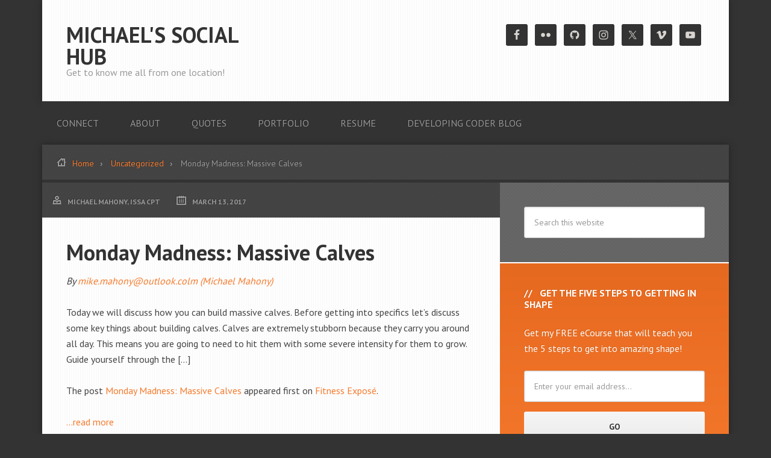

--- FILE ---
content_type: text/html; charset=UTF-8
request_url: https://michaeljmahony.org/monday-madness-massive-calves-62/
body_size: 10651
content:
<!DOCTYPE html>
<html lang="en-US">
<head >
<meta charset="UTF-8" />
<meta name="viewport" content="width=device-width, initial-scale=1" />
<title>Monday Madness: Massive Calves</title>
<meta name='robots' content='max-image-preview:large' />
<link rel='dns-prefetch' href='//fonts.googleapis.com' />
<link rel="alternate" type="application/rss+xml" title="Michael&#039;s Social Hub &raquo; Feed" href="https://michaeljmahony.org/feed/" />
<link rel="alternate" type="application/rss+xml" title="Michael&#039;s Social Hub &raquo; Comments Feed" href="https://michaeljmahony.org/comments/feed/" />
<link rel="alternate" type="application/rss+xml" title="Michael&#039;s Social Hub &raquo; Monday Madness: Massive Calves Comments Feed" href="https://michaeljmahony.org/monday-madness-massive-calves-62/feed/" />
<link rel="alternate" title="oEmbed (JSON)" type="application/json+oembed" href="https://michaeljmahony.org/wp-json/oembed/1.0/embed?url=https%3A%2F%2Fmichaeljmahony.org%2Fmonday-madness-massive-calves-62%2F" />
<link rel="alternate" title="oEmbed (XML)" type="text/xml+oembed" href="https://michaeljmahony.org/wp-json/oembed/1.0/embed?url=https%3A%2F%2Fmichaeljmahony.org%2Fmonday-madness-massive-calves-62%2F&#038;format=xml" />
<link rel="canonical" href="https://michaeljmahony.org/monday-madness-massive-calves-62/" />
<style id='wp-img-auto-sizes-contain-inline-css' type='text/css'>
img:is([sizes=auto i],[sizes^="auto," i]){contain-intrinsic-size:3000px 1500px}
/*# sourceURL=wp-img-auto-sizes-contain-inline-css */
</style>
<link rel='stylesheet' id='streamline-pro-theme-css' href='https://michaeljmahony.org/wp-content/themes/streamline-pro/style.css?ver=3.0.1' type='text/css' media='all' />
<style id='wp-emoji-styles-inline-css' type='text/css'>

	img.wp-smiley, img.emoji {
		display: inline !important;
		border: none !important;
		box-shadow: none !important;
		height: 1em !important;
		width: 1em !important;
		margin: 0 0.07em !important;
		vertical-align: -0.1em !important;
		background: none !important;
		padding: 0 !important;
	}
/*# sourceURL=wp-emoji-styles-inline-css */
</style>
<style id='wp-block-library-inline-css' type='text/css'>
:root{--wp-block-synced-color:#7a00df;--wp-block-synced-color--rgb:122,0,223;--wp-bound-block-color:var(--wp-block-synced-color);--wp-editor-canvas-background:#ddd;--wp-admin-theme-color:#007cba;--wp-admin-theme-color--rgb:0,124,186;--wp-admin-theme-color-darker-10:#006ba1;--wp-admin-theme-color-darker-10--rgb:0,107,160.5;--wp-admin-theme-color-darker-20:#005a87;--wp-admin-theme-color-darker-20--rgb:0,90,135;--wp-admin-border-width-focus:2px}@media (min-resolution:192dpi){:root{--wp-admin-border-width-focus:1.5px}}.wp-element-button{cursor:pointer}:root .has-very-light-gray-background-color{background-color:#eee}:root .has-very-dark-gray-background-color{background-color:#313131}:root .has-very-light-gray-color{color:#eee}:root .has-very-dark-gray-color{color:#313131}:root .has-vivid-green-cyan-to-vivid-cyan-blue-gradient-background{background:linear-gradient(135deg,#00d084,#0693e3)}:root .has-purple-crush-gradient-background{background:linear-gradient(135deg,#34e2e4,#4721fb 50%,#ab1dfe)}:root .has-hazy-dawn-gradient-background{background:linear-gradient(135deg,#faaca8,#dad0ec)}:root .has-subdued-olive-gradient-background{background:linear-gradient(135deg,#fafae1,#67a671)}:root .has-atomic-cream-gradient-background{background:linear-gradient(135deg,#fdd79a,#004a59)}:root .has-nightshade-gradient-background{background:linear-gradient(135deg,#330968,#31cdcf)}:root .has-midnight-gradient-background{background:linear-gradient(135deg,#020381,#2874fc)}:root{--wp--preset--font-size--normal:16px;--wp--preset--font-size--huge:42px}.has-regular-font-size{font-size:1em}.has-larger-font-size{font-size:2.625em}.has-normal-font-size{font-size:var(--wp--preset--font-size--normal)}.has-huge-font-size{font-size:var(--wp--preset--font-size--huge)}.has-text-align-center{text-align:center}.has-text-align-left{text-align:left}.has-text-align-right{text-align:right}.has-fit-text{white-space:nowrap!important}#end-resizable-editor-section{display:none}.aligncenter{clear:both}.items-justified-left{justify-content:flex-start}.items-justified-center{justify-content:center}.items-justified-right{justify-content:flex-end}.items-justified-space-between{justify-content:space-between}.screen-reader-text{border:0;clip-path:inset(50%);height:1px;margin:-1px;overflow:hidden;padding:0;position:absolute;width:1px;word-wrap:normal!important}.screen-reader-text:focus{background-color:#ddd;clip-path:none;color:#444;display:block;font-size:1em;height:auto;left:5px;line-height:normal;padding:15px 23px 14px;text-decoration:none;top:5px;width:auto;z-index:100000}html :where(.has-border-color){border-style:solid}html :where([style*=border-top-color]){border-top-style:solid}html :where([style*=border-right-color]){border-right-style:solid}html :where([style*=border-bottom-color]){border-bottom-style:solid}html :where([style*=border-left-color]){border-left-style:solid}html :where([style*=border-width]){border-style:solid}html :where([style*=border-top-width]){border-top-style:solid}html :where([style*=border-right-width]){border-right-style:solid}html :where([style*=border-bottom-width]){border-bottom-style:solid}html :where([style*=border-left-width]){border-left-style:solid}html :where(img[class*=wp-image-]){height:auto;max-width:100%}:where(figure){margin:0 0 1em}html :where(.is-position-sticky){--wp-admin--admin-bar--position-offset:var(--wp-admin--admin-bar--height,0px)}@media screen and (max-width:600px){html :where(.is-position-sticky){--wp-admin--admin-bar--position-offset:0px}}

/*# sourceURL=wp-block-library-inline-css */
</style><style id='global-styles-inline-css' type='text/css'>
:root{--wp--preset--aspect-ratio--square: 1;--wp--preset--aspect-ratio--4-3: 4/3;--wp--preset--aspect-ratio--3-4: 3/4;--wp--preset--aspect-ratio--3-2: 3/2;--wp--preset--aspect-ratio--2-3: 2/3;--wp--preset--aspect-ratio--16-9: 16/9;--wp--preset--aspect-ratio--9-16: 9/16;--wp--preset--color--black: #000000;--wp--preset--color--cyan-bluish-gray: #abb8c3;--wp--preset--color--white: #ffffff;--wp--preset--color--pale-pink: #f78da7;--wp--preset--color--vivid-red: #cf2e2e;--wp--preset--color--luminous-vivid-orange: #ff6900;--wp--preset--color--luminous-vivid-amber: #fcb900;--wp--preset--color--light-green-cyan: #7bdcb5;--wp--preset--color--vivid-green-cyan: #00d084;--wp--preset--color--pale-cyan-blue: #8ed1fc;--wp--preset--color--vivid-cyan-blue: #0693e3;--wp--preset--color--vivid-purple: #9b51e0;--wp--preset--gradient--vivid-cyan-blue-to-vivid-purple: linear-gradient(135deg,rgb(6,147,227) 0%,rgb(155,81,224) 100%);--wp--preset--gradient--light-green-cyan-to-vivid-green-cyan: linear-gradient(135deg,rgb(122,220,180) 0%,rgb(0,208,130) 100%);--wp--preset--gradient--luminous-vivid-amber-to-luminous-vivid-orange: linear-gradient(135deg,rgb(252,185,0) 0%,rgb(255,105,0) 100%);--wp--preset--gradient--luminous-vivid-orange-to-vivid-red: linear-gradient(135deg,rgb(255,105,0) 0%,rgb(207,46,46) 100%);--wp--preset--gradient--very-light-gray-to-cyan-bluish-gray: linear-gradient(135deg,rgb(238,238,238) 0%,rgb(169,184,195) 100%);--wp--preset--gradient--cool-to-warm-spectrum: linear-gradient(135deg,rgb(74,234,220) 0%,rgb(151,120,209) 20%,rgb(207,42,186) 40%,rgb(238,44,130) 60%,rgb(251,105,98) 80%,rgb(254,248,76) 100%);--wp--preset--gradient--blush-light-purple: linear-gradient(135deg,rgb(255,206,236) 0%,rgb(152,150,240) 100%);--wp--preset--gradient--blush-bordeaux: linear-gradient(135deg,rgb(254,205,165) 0%,rgb(254,45,45) 50%,rgb(107,0,62) 100%);--wp--preset--gradient--luminous-dusk: linear-gradient(135deg,rgb(255,203,112) 0%,rgb(199,81,192) 50%,rgb(65,88,208) 100%);--wp--preset--gradient--pale-ocean: linear-gradient(135deg,rgb(255,245,203) 0%,rgb(182,227,212) 50%,rgb(51,167,181) 100%);--wp--preset--gradient--electric-grass: linear-gradient(135deg,rgb(202,248,128) 0%,rgb(113,206,126) 100%);--wp--preset--gradient--midnight: linear-gradient(135deg,rgb(2,3,129) 0%,rgb(40,116,252) 100%);--wp--preset--font-size--small: 13px;--wp--preset--font-size--medium: 20px;--wp--preset--font-size--large: 36px;--wp--preset--font-size--x-large: 42px;--wp--preset--spacing--20: 0.44rem;--wp--preset--spacing--30: 0.67rem;--wp--preset--spacing--40: 1rem;--wp--preset--spacing--50: 1.5rem;--wp--preset--spacing--60: 2.25rem;--wp--preset--spacing--70: 3.38rem;--wp--preset--spacing--80: 5.06rem;--wp--preset--shadow--natural: 6px 6px 9px rgba(0, 0, 0, 0.2);--wp--preset--shadow--deep: 12px 12px 50px rgba(0, 0, 0, 0.4);--wp--preset--shadow--sharp: 6px 6px 0px rgba(0, 0, 0, 0.2);--wp--preset--shadow--outlined: 6px 6px 0px -3px rgb(255, 255, 255), 6px 6px rgb(0, 0, 0);--wp--preset--shadow--crisp: 6px 6px 0px rgb(0, 0, 0);}:where(.is-layout-flex){gap: 0.5em;}:where(.is-layout-grid){gap: 0.5em;}body .is-layout-flex{display: flex;}.is-layout-flex{flex-wrap: wrap;align-items: center;}.is-layout-flex > :is(*, div){margin: 0;}body .is-layout-grid{display: grid;}.is-layout-grid > :is(*, div){margin: 0;}:where(.wp-block-columns.is-layout-flex){gap: 2em;}:where(.wp-block-columns.is-layout-grid){gap: 2em;}:where(.wp-block-post-template.is-layout-flex){gap: 1.25em;}:where(.wp-block-post-template.is-layout-grid){gap: 1.25em;}.has-black-color{color: var(--wp--preset--color--black) !important;}.has-cyan-bluish-gray-color{color: var(--wp--preset--color--cyan-bluish-gray) !important;}.has-white-color{color: var(--wp--preset--color--white) !important;}.has-pale-pink-color{color: var(--wp--preset--color--pale-pink) !important;}.has-vivid-red-color{color: var(--wp--preset--color--vivid-red) !important;}.has-luminous-vivid-orange-color{color: var(--wp--preset--color--luminous-vivid-orange) !important;}.has-luminous-vivid-amber-color{color: var(--wp--preset--color--luminous-vivid-amber) !important;}.has-light-green-cyan-color{color: var(--wp--preset--color--light-green-cyan) !important;}.has-vivid-green-cyan-color{color: var(--wp--preset--color--vivid-green-cyan) !important;}.has-pale-cyan-blue-color{color: var(--wp--preset--color--pale-cyan-blue) !important;}.has-vivid-cyan-blue-color{color: var(--wp--preset--color--vivid-cyan-blue) !important;}.has-vivid-purple-color{color: var(--wp--preset--color--vivid-purple) !important;}.has-black-background-color{background-color: var(--wp--preset--color--black) !important;}.has-cyan-bluish-gray-background-color{background-color: var(--wp--preset--color--cyan-bluish-gray) !important;}.has-white-background-color{background-color: var(--wp--preset--color--white) !important;}.has-pale-pink-background-color{background-color: var(--wp--preset--color--pale-pink) !important;}.has-vivid-red-background-color{background-color: var(--wp--preset--color--vivid-red) !important;}.has-luminous-vivid-orange-background-color{background-color: var(--wp--preset--color--luminous-vivid-orange) !important;}.has-luminous-vivid-amber-background-color{background-color: var(--wp--preset--color--luminous-vivid-amber) !important;}.has-light-green-cyan-background-color{background-color: var(--wp--preset--color--light-green-cyan) !important;}.has-vivid-green-cyan-background-color{background-color: var(--wp--preset--color--vivid-green-cyan) !important;}.has-pale-cyan-blue-background-color{background-color: var(--wp--preset--color--pale-cyan-blue) !important;}.has-vivid-cyan-blue-background-color{background-color: var(--wp--preset--color--vivid-cyan-blue) !important;}.has-vivid-purple-background-color{background-color: var(--wp--preset--color--vivid-purple) !important;}.has-black-border-color{border-color: var(--wp--preset--color--black) !important;}.has-cyan-bluish-gray-border-color{border-color: var(--wp--preset--color--cyan-bluish-gray) !important;}.has-white-border-color{border-color: var(--wp--preset--color--white) !important;}.has-pale-pink-border-color{border-color: var(--wp--preset--color--pale-pink) !important;}.has-vivid-red-border-color{border-color: var(--wp--preset--color--vivid-red) !important;}.has-luminous-vivid-orange-border-color{border-color: var(--wp--preset--color--luminous-vivid-orange) !important;}.has-luminous-vivid-amber-border-color{border-color: var(--wp--preset--color--luminous-vivid-amber) !important;}.has-light-green-cyan-border-color{border-color: var(--wp--preset--color--light-green-cyan) !important;}.has-vivid-green-cyan-border-color{border-color: var(--wp--preset--color--vivid-green-cyan) !important;}.has-pale-cyan-blue-border-color{border-color: var(--wp--preset--color--pale-cyan-blue) !important;}.has-vivid-cyan-blue-border-color{border-color: var(--wp--preset--color--vivid-cyan-blue) !important;}.has-vivid-purple-border-color{border-color: var(--wp--preset--color--vivid-purple) !important;}.has-vivid-cyan-blue-to-vivid-purple-gradient-background{background: var(--wp--preset--gradient--vivid-cyan-blue-to-vivid-purple) !important;}.has-light-green-cyan-to-vivid-green-cyan-gradient-background{background: var(--wp--preset--gradient--light-green-cyan-to-vivid-green-cyan) !important;}.has-luminous-vivid-amber-to-luminous-vivid-orange-gradient-background{background: var(--wp--preset--gradient--luminous-vivid-amber-to-luminous-vivid-orange) !important;}.has-luminous-vivid-orange-to-vivid-red-gradient-background{background: var(--wp--preset--gradient--luminous-vivid-orange-to-vivid-red) !important;}.has-very-light-gray-to-cyan-bluish-gray-gradient-background{background: var(--wp--preset--gradient--very-light-gray-to-cyan-bluish-gray) !important;}.has-cool-to-warm-spectrum-gradient-background{background: var(--wp--preset--gradient--cool-to-warm-spectrum) !important;}.has-blush-light-purple-gradient-background{background: var(--wp--preset--gradient--blush-light-purple) !important;}.has-blush-bordeaux-gradient-background{background: var(--wp--preset--gradient--blush-bordeaux) !important;}.has-luminous-dusk-gradient-background{background: var(--wp--preset--gradient--luminous-dusk) !important;}.has-pale-ocean-gradient-background{background: var(--wp--preset--gradient--pale-ocean) !important;}.has-electric-grass-gradient-background{background: var(--wp--preset--gradient--electric-grass) !important;}.has-midnight-gradient-background{background: var(--wp--preset--gradient--midnight) !important;}.has-small-font-size{font-size: var(--wp--preset--font-size--small) !important;}.has-medium-font-size{font-size: var(--wp--preset--font-size--medium) !important;}.has-large-font-size{font-size: var(--wp--preset--font-size--large) !important;}.has-x-large-font-size{font-size: var(--wp--preset--font-size--x-large) !important;}
/*# sourceURL=global-styles-inline-css */
</style>

<style id='classic-theme-styles-inline-css' type='text/css'>
/*! This file is auto-generated */
.wp-block-button__link{color:#fff;background-color:#32373c;border-radius:9999px;box-shadow:none;text-decoration:none;padding:calc(.667em + 2px) calc(1.333em + 2px);font-size:1.125em}.wp-block-file__button{background:#32373c;color:#fff;text-decoration:none}
/*# sourceURL=/wp-includes/css/classic-themes.min.css */
</style>
<link rel='stylesheet' id='contact-form-7-css' href='https://michaeljmahony.org/wp-content/plugins/contact-form-7/includes/css/styles.css?ver=5.9.3' type='text/css' media='all' />
<link rel='stylesheet' id='google-fonts-css' href='//fonts.googleapis.com/css?family=PT+Sans%3A400%2C700&#038;ver=3.0.1' type='text/css' media='all' />
<link rel='stylesheet' id='simple-social-icons-font-css' href='https://michaeljmahony.org/wp-content/plugins/simple-social-icons/css/style.css?ver=3.0.2' type='text/css' media='all' />
<script type="text/javascript" src="https://michaeljmahony.org/wp-includes/js/jquery/jquery.min.js?ver=3.7.1" id="jquery-core-js"></script>
<script type="text/javascript" src="https://michaeljmahony.org/wp-includes/js/jquery/jquery-migrate.min.js?ver=3.4.1" id="jquery-migrate-js"></script>
<script type="text/javascript" src="https://michaeljmahony.org/wp-content/themes/streamline-pro/js/responsive-menu.js?ver=1.0.0" id="streamline-responsive-menu-js"></script>
<link rel="https://api.w.org/" href="https://michaeljmahony.org/wp-json/" /><link rel="alternate" title="JSON" type="application/json" href="https://michaeljmahony.org/wp-json/wp/v2/posts/608045" /><link rel="EditURI" type="application/rsd+xml" title="RSD" href="https://michaeljmahony.org/xmlrpc.php?rsd" />
<link rel="shortcut icon" href="" /><link rel="icon" href="https://michaeljmahony.org/wp-content/themes/streamline-pro/images/favicon.ico" />
<link rel="pingback" href="https://michaeljmahony.org/xmlrpc.php" />
</head>
<body class="wp-singular post-template-default single single-post postid-608045 single-format-standard wp-theme-genesis wp-child-theme-streamline-pro content-sidebar genesis-breadcrumbs-visible genesis-footer-widgets-visible" itemscope itemtype="https://schema.org/WebPage"><div class="site-container"><header class="site-header" itemscope itemtype="https://schema.org/WPHeader"><div class="wrap"><div class="title-area"><p class="site-title" itemprop="headline"><a href="https://michaeljmahony.org/">Michael&#039;s Social Hub</a></p><p class="site-description" itemprop="description">Get to know me all from one location!</p></div><div class="widget-area header-widget-area"><section id="simple-social-icons-2" class="widget simple-social-icons"><div class="widget-wrap"><ul class="alignright"><li class="ssi-facebook"><a href="https://www.facebook.com/michael.mahony" target="_blank" rel="noopener noreferrer"><svg role="img" class="social-facebook" aria-labelledby="social-facebook-2"><title id="social-facebook-2">Facebook</title><use xlink:href="https://michaeljmahony.org/wp-content/plugins/simple-social-icons/symbol-defs.svg#social-facebook"></use></svg></a></li><li class="ssi-flickr"><a href="http://www.flickr.com/photos/michael_mahony/" target="_blank" rel="noopener noreferrer"><svg role="img" class="social-flickr" aria-labelledby="social-flickr-2"><title id="social-flickr-2">Flickr</title><use xlink:href="https://michaeljmahony.org/wp-content/plugins/simple-social-icons/symbol-defs.svg#social-flickr"></use></svg></a></li><li class="ssi-github"><a href="http://github.com/mtsi" target="_blank" rel="noopener noreferrer"><svg role="img" class="social-github" aria-labelledby="social-github-2"><title id="social-github-2">GitHub</title><use xlink:href="https://michaeljmahony.org/wp-content/plugins/simple-social-icons/symbol-defs.svg#social-github"></use></svg></a></li><li class="ssi-instagram"><a href="http://instagram.com/mikemahony" target="_blank" rel="noopener noreferrer"><svg role="img" class="social-instagram" aria-labelledby="social-instagram-2"><title id="social-instagram-2">Instagram</title><use xlink:href="https://michaeljmahony.org/wp-content/plugins/simple-social-icons/symbol-defs.svg#social-instagram"></use></svg></a></li><li class="ssi-twitter"><a href="http://www.twitter.com/mikemahony" target="_blank" rel="noopener noreferrer"><svg role="img" class="social-twitter" aria-labelledby="social-twitter-2"><title id="social-twitter-2">Twitter</title><use xlink:href="https://michaeljmahony.org/wp-content/plugins/simple-social-icons/symbol-defs.svg#social-twitter"></use></svg></a></li><li class="ssi-vimeo"><a href="http://www.vimeo.com/mikemahony" target="_blank" rel="noopener noreferrer"><svg role="img" class="social-vimeo" aria-labelledby="social-vimeo-2"><title id="social-vimeo-2">Vimeo</title><use xlink:href="https://michaeljmahony.org/wp-content/plugins/simple-social-icons/symbol-defs.svg#social-vimeo"></use></svg></a></li><li class="ssi-youtube"><a href="http://youtube.com/coachmike1965" target="_blank" rel="noopener noreferrer"><svg role="img" class="social-youtube" aria-labelledby="social-youtube-2"><title id="social-youtube-2">YouTube</title><use xlink:href="https://michaeljmahony.org/wp-content/plugins/simple-social-icons/symbol-defs.svg#social-youtube"></use></svg></a></li></ul></div></section>
</div></div></header><nav class="nav-primary" aria-label="Main" itemscope itemtype="https://schema.org/SiteNavigationElement"><div class="wrap"><ul id="menu-main-menu" class="menu genesis-nav-menu menu-primary"><li id="menu-item-168" class="menu-item menu-item-type-post_type menu-item-object-page menu-item-168"><a href="https://michaeljmahony.org/social-connections/" itemprop="url"><span itemprop="name">Connect</span></a></li>
<li id="menu-item-169" class="menu-item menu-item-type-post_type menu-item-object-page menu-item-169"><a href="https://michaeljmahony.org/about-michael-mahony/" itemprop="url"><span itemprop="name">About</span></a></li>
<li id="menu-item-167" class="menu-item menu-item-type-post_type menu-item-object-page menu-item-167"><a href="https://michaeljmahony.org/michaels-favorite-quotes/" itemprop="url"><span itemprop="name">Quotes</span></a></li>
<li id="menu-item-166" class="menu-item menu-item-type-post_type menu-item-object-page menu-item-166"><a href="https://michaeljmahony.org/development-portfolio/" itemprop="url"><span itemprop="name">Portfolio</span></a></li>
<li id="menu-item-559321" class="menu-item menu-item-type-post_type menu-item-object-page menu-item-559321"><a href="https://michaeljmahony.org/my-resume/" itemprop="url"><span itemprop="name">Resume</span></a></li>
<li id="menu-item-559355" class="menu-item menu-item-type-custom menu-item-object-custom menu-item-559355"><a href="http://michaeljmahony.wordpress.com" itemprop="url"><span itemprop="name">Developing Coder Blog</span></a></li>
</ul></div></nav><div class="site-inner"><div class="breadcrumb"><span class="icon-home"></span><span class="breadcrumb-link-wrap" itemprop="itemListElement" itemscope itemtype="https://schema.org/ListItem"><a class="breadcrumb-link" href="https://michaeljmahony.org/" itemprop="item"><span class="breadcrumb-link-text-wrap" itemprop="name">Home</span></a><meta itemprop="position" content="1"></span> <span class="breadcrumb-link-wrap" itemprop="itemListElement" itemscope itemtype="https://schema.org/ListItem"><a class="breadcrumb-link" href="https://michaeljmahony.org/category/uncategorized/" itemprop="item"><span class="breadcrumb-link-text-wrap" itemprop="name">Uncategorized</span></a><meta itemprop="position" content="2"></span> Monday Madness: Massive Calves</div><div class="content-sidebar-wrap"><main class="content"><article class="post-608045 post type-post status-publish format-standard category-uncategorized entry" aria-label="Monday Madness: Massive Calves" itemscope itemtype="https://schema.org/CreativeWork"><p class="entry-meta"><span class="entry-author" itemprop="author" itemscope itemtype="https://schema.org/Person"><a href="https://michaeljmahony.org/author/mjmadmin/" class="entry-author-link" rel="author" itemprop="url"><span class="entry-author-name" itemprop="name">Michael Mahony, ISSA CPT</span></a></span> <time class="entry-time" itemprop="datePublished" datetime="2017-03-13T10:00:00-07:00">March 13, 2017</time>  </p><header class="entry-header"><h1 class="entry-title" itemprop="headline">Monday Madness: Massive Calves</h1>
</header><div class="entry-content" itemprop="text"><p><span style="font-style:italic;font-size:16px">By  <a target="_blank" href="http://feedproxy.google.com/~r/FitnessExpose/~3/RqApNaX5yYY/">mike.mahony@outlook.colm (Michael Mahony)</a></span>  </p>
<p>Today we will discuss how you can build massive calves. Before getting into specifics let&#8217;s discuss some key things about building calves. Calves are extremely stubborn because they carry you around all day. This means you are going to need to hit them with some severe intensity for them to grow. Guide yourself through the […]</p>
<p>The post <a target="_blank" rel="nofollow" href="http://fitnessexpose.com/monday-madness-massive-calves/">Monday Madness: Massive Calves</a> appeared first on <a target="_blank" rel="nofollow" href="http://fitnessexpose.com/">Fitness Exposé</a>.</p>
<p> <a href="http://feedproxy.google.com/~r/FitnessExpose/~3/RqApNaX5yYY/" target="_blank" rel="nofollow" id="rssmi_more"> &#8230;read more</a> </p>
<p>Source:: <a href="http://feedproxy.google.com/~r/FitnessExpose/~3/RqApNaX5yYY/" target="_blank" title="Monday Madness: Massive Calves" rel="nofollow">Fitness Expose</a></p>
<p><span style="margin-left:10px"><a href="http://www.facebook.com/sharer/sharer.php?u=http://feedproxy.google.com/~r/FitnessExpose/~3/RqApNaX5yYY/"><img decoding="async" src="http://michaeljmahony.org/wp-content/plugins/wp-rss-multi-importer/images/facebook.png" /></a>&nbsp;&nbsp;<a href="http://twitter.com/intent/tweet?text=Monday%20Madness%3A%20Massive%20Calves%20http://feedproxy.google.com/~r/FitnessExpose/~3/RqApNaX5yYY/"><img decoding="async" src="http://michaeljmahony.org/wp-content/plugins/wp-rss-multi-importer/images/twitter.png" /></a>&nbsp;&nbsp;<a href="http://plus.google.com/share?url=http%3A%2F%2Ffeedproxy.google.com%2F~r%2FFitnessExpose%2F~3%2FRqApNaX5yYY%2F"><img decoding="async" src="http://michaeljmahony.org/wp-content/plugins/wp-rss-multi-importer/images/gplus.png" /></a>&nbsp;&nbsp;<a href="http://www.linkedin.com/shareArticle?mini=true&amp;url=http%3A%2F%2Ffeedproxy.google.com%2F~r%2FFitnessExpose%2F~3%2FRqApNaX5yYY%2F"><img decoding="async" src="http://michaeljmahony.org/wp-content/plugins/wp-rss-multi-importer/images/linkedin.png" /></a></span></p>
<!--<rdf:RDF xmlns:rdf="http://www.w3.org/1999/02/22-rdf-syntax-ns#"
			xmlns:dc="http://purl.org/dc/elements/1.1/"
			xmlns:trackback="http://madskills.com/public/xml/rss/module/trackback/">
		<rdf:Description rdf:about="https://michaeljmahony.org/monday-madness-massive-calves-62/"
    dc:identifier="https://michaeljmahony.org/monday-madness-massive-calves-62/"
    dc:title="Monday Madness: Massive Calves"
    trackback:ping="https://michaeljmahony.org/monday-madness-massive-calves-62/trackback/" />
</rdf:RDF>-->
</div><footer class="entry-footer"><p class="entry-meta"><span class="entry-categories">Filed Under: <a href="https://michaeljmahony.org/category/uncategorized/" rel="category tag">Uncategorized</a></span> </p><div class="after-entry widget-area"><section id="featured-page-5" class="widget featured-content featuredpage"><div class="widget-wrap"><article class="post-23 page type-page status-publish has-post-thumbnail entry" aria-label="Michael&#8217;s Favorite Quotes"><a href="https://michaeljmahony.org/michaels-favorite-quotes/" class="alignnone" aria-hidden="true" tabindex="-1"><img width="255" height="80" src="https://michaeljmahony.org/wp-content/uploads/2013/06/quote-icon-255x80.png" class="entry-image attachment-page" alt="" itemprop="image" decoding="async" loading="lazy" /></a><header class="entry-header"><h2 class="entry-title" itemprop="headline"><a href="https://michaeljmahony.org/michaels-favorite-quotes/">Michael&#8217;s Favorite Quotes</a></h2></header></article></div></section>
</div></footer></article></main><aside class="sidebar sidebar-primary widget-area" role="complementary" aria-label="Primary Sidebar" itemscope itemtype="https://schema.org/WPSideBar"><section id="search-3" class="widget widget_search"><div class="widget-wrap"><form class="search-form" method="get" action="https://michaeljmahony.org/" role="search" itemprop="potentialAction" itemscope itemtype="https://schema.org/SearchAction"><input class="search-form-input" type="search" name="s" id="searchform-1" placeholder="Search this website" itemprop="query-input"><input class="search-form-submit" type="submit" value="Search"><meta content="https://michaeljmahony.org/?s={s}" itemprop="target"></form></div></section>
<section id="enews-ext-3" class="widget enews-widget"><div class="widget-wrap"><div class="enews enews-1-field"><h4 class="widget-title widgettitle">Get the Five Steps to Getting in Shape</h4>
<p>Get my FREE eCourse that will teach you the 5 steps to get into amazing shape!</p>
			<form id="subscribeenews-ext-3" class="enews-form" action="http://mahonyconsulting.us1.list-manage1.com/subscribe/post?u=3ee7bdac48b0482f2daf189b3&amp;id=713a7943f6&quot; method=&quot;post&quot; id=&quot;mc-embedded-subscribe-form" method="post"
				 target="_blank" 				name="enews-ext-3"
			>
												<input type="email" value="" id="subbox" class="enews-email" aria-label="Enter your email address..." placeholder="Enter your email address..." name="EMAIL"
																																			required="required" />
								<input type="submit" value="Go" id="subbutton" class="enews-submit" />
			</form>
		<p>This course is just what you need to get started!</p>
</div></div></section>
<section id="text-2" class="widget widget_text"><div class="widget-wrap"><h4 class="widget-title widgettitle">About Me</h4>
			<div class="textwidget"><div><center><img src="http://michaeljmahony.org/wp-content/uploads/2013/06/Mike4-180.jpg"></center><p style="margin: 0;">Starbucks Addict. Personal Trainer, NPC Athlete, Contest Preparation Coach, Computer Programmer, Web Developer, Hardcore Rock Fan. Future Fitness Guru .<a href="http://michaeljmahony.org/about-michael-mahony">Read More</a>.</p></div>
</div>
		</div></section>
<section id="nav_menu-2" class="widget widget_nav_menu"><div class="widget-wrap"><div class="menu-sidebar-menu-container"><ul id="menu-sidebar-menu" class="menu"><li id="menu-item-150183" class="menu-item menu-item-type-post_type menu-item-object-page menu-item-150183"><a href="https://michaeljmahony.org/social-connections/" itemprop="url">Connect</a></li>
<li id="menu-item-150184" class="menu-item menu-item-type-post_type menu-item-object-page menu-item-150184"><a href="https://michaeljmahony.org/about-michael-mahony/" itemprop="url">About</a></li>
<li id="menu-item-150185" class="menu-item menu-item-type-post_type menu-item-object-page menu-item-150185"><a href="https://michaeljmahony.org/michaels-favorite-quotes/" itemprop="url">Quotes</a></li>
<li id="menu-item-150186" class="menu-item menu-item-type-post_type menu-item-object-page menu-item-150186"><a href="https://michaeljmahony.org/development-portfolio/" itemprop="url">Portfolio</a></li>
</ul></div></div></section>
<section id="text-5" class="widget widget_text"><div class="widget-wrap"><h4 class="widget-title widgettitle">Contact me</h4>
			<div class="textwidget"><div>If you would like to contact me for any reason please use the form below. I am looking for guest contributors, advertisers (free of charge right now), affiliate opportunities, article ideas, etc. You can use the form below for all these types of contact and more!<br /><br/>


<div class="wpcf7 no-js" id="wpcf7-f144-o1" lang="" dir="ltr">
<div class="screen-reader-response"><p role="status" aria-live="polite" aria-atomic="true"></p> <ul></ul></div>
<form action="/monday-madness-massive-calves-62/#wpcf7-f144-o1" method="post" class="wpcf7-form init" aria-label="Contact form" novalidate="novalidate" data-status="init">
<div style="display: none;">
<input type="hidden" name="_wpcf7" value="144" />
<input type="hidden" name="_wpcf7_version" value="5.9.3" />
<input type="hidden" name="_wpcf7_locale" value="" />
<input type="hidden" name="_wpcf7_unit_tag" value="wpcf7-f144-o1" />
<input type="hidden" name="_wpcf7_container_post" value="0" />
<input type="hidden" name="_wpcf7_posted_data_hash" value="" />
</div>
<p>Your Name (required)
</p>
<p><span class="wpcf7-form-control-wrap" data-name="your-name"><input size="40" class="wpcf7-form-control wpcf7-text wpcf7-validates-as-required" id="col-name" aria-required="true" aria-invalid="false" value="" type="text" name="your-name" /></span>
</p>
<p>Your Email (required)
</p>
<p><span class="wpcf7-form-control-wrap" data-name="your-email"><input size="40" class="wpcf7-form-control wpcf7-email wpcf7-validates-as-required wpcf7-text wpcf7-validates-as-email" id="col-email" aria-required="true" aria-invalid="false" value="" type="email" name="your-email" /></span>
</p>
<p>Subject
</p>
<p><span class="wpcf7-form-control-wrap" data-name="your-subject"><select class="wpcf7-form-control wpcf7-select" id="col-subject" aria-invalid="false" name="your-subject"><option value="">&#8212;Please choose an option&#8212;</option><option value="Discuss working together">Discuss working together</option><option value="I have a project for you">I have a project for you</option><option value="I want to guest blog">I want to guest blog</option><option value="I want YOU to guest blog for me">I want YOU to guest blog for me</option><option value="Just a comment for you">Just a comment for you</option></select></span>
</p>
<p>Your Message
</p>
<p><span class="wpcf7-form-control-wrap" data-name="your-message"><textarea cols="40" rows="10" class="wpcf7-form-control wpcf7-textarea" id="col-msg" aria-invalid="false" name="your-message"></textarea></span>
</p>
<p><input type="hidden" name="_wpcf7_captcha_challenge_captcha-439" value="330852561" /><img class="wpcf7-form-control wpcf7-captchac wpcf7-captcha-captcha-439" width="72" height="24" alt="captcha" src="https://michaeljmahony.org/wp-content/uploads/wpcf7_captcha/330852561.png" /><br />
<span class="wpcf7-form-control-wrap" data-name="captcha-439"><input size="40" class="wpcf7-form-control wpcf7-captchar" autocomplete="off" aria-invalid="false" value="" type="text" name="captcha-439" /></span>
</p>
<p><input class="wpcf7-form-control wpcf7-submit has-spinner" type="submit" value="Send" />
</p><div class="wpcf7-response-output" aria-hidden="true"></div>
</form>
</div>
</div></div>
		</div></section>

		<section id="recent-posts-3" class="widget widget_recent_entries"><div class="widget-wrap">
		<h4 class="widget-title widgettitle">Recent Posts</h4>

		<ul>
											<li>
					<a href="https://michaeljmahony.org/dont-forget-slideshare-net-1429/">Don’t forget Slideshare.net</a>
									</li>
											<li>
					<a href="https://michaeljmahony.org/dont-forget-slideshare-net-1428/">Don’t forget Slideshare.net</a>
									</li>
											<li>
					<a href="https://michaeljmahony.org/dont-forget-slideshare-net-1427/">Don’t forget Slideshare.net</a>
									</li>
											<li>
					<a href="https://michaeljmahony.org/dont-forget-slideshare-net-1426/">Don’t forget Slideshare.net</a>
									</li>
											<li>
					<a href="https://michaeljmahony.org/dont-forget-slideshare-net-1425/">Don’t forget Slideshare.net</a>
									</li>
											<li>
					<a href="https://michaeljmahony.org/dont-forget-slideshare-net-1424/">Don’t forget Slideshare.net</a>
									</li>
											<li>
					<a href="https://michaeljmahony.org/dont-forget-slideshare-net-1423/">Don’t forget Slideshare.net</a>
									</li>
											<li>
					<a href="https://michaeljmahony.org/dont-forget-slideshare-net-1422/">Don’t forget Slideshare.net</a>
									</li>
											<li>
					<a href="https://michaeljmahony.org/dont-forget-slideshare-net-1421/">Don’t forget Slideshare.net</a>
									</li>
											<li>
					<a href="https://michaeljmahony.org/dont-forget-slideshare-net-1420/">Don’t forget Slideshare.net</a>
									</li>
					</ul>

		</div></section>
</aside></div></div><div class="footer-widgets"><div class="wrap"><div class="widget-area footer-widgets-1 footer-widget-area"><section id="text-3" class="widget widget_text"><div class="widget-wrap">			<div class="textwidget"><script type="text/javascript"><!--
google_ad_client = "ca-pub-9215990325143293";
/* Michael Mahony Website */
google_ad_slot = "1042869857";
google_ad_width = 350;
google_ad_height =300;
//-->
</script>
<script type="text/javascript"
src="http://pagead2.googlesyndication.com/pagead/show_ads.js">
</script></div>
		</div></section>
</div><div class="widget-area footer-widgets-2 footer-widget-area"><section id="text-4" class="widget widget_text"><div class="widget-wrap"><h4 class="widget-title widgettitle">The Average Guy&#8217;s Supplement Guide</h4>
			<div class="textwidget"><center><img src="http://fitnessexpose.com/wp-content/uploads/2012/02/supplements-150x150.jpg" /></center><br /<<br />
I am currently finalizing the editing of <i>The Average Guy's Supplement Guide</i> which will help the average person navigate the complex world of supplementation. This guide lists all of the most popular supplements, describes their use and rates their effectiveness. This allows you to decide what to take and what to avoid. This guide will debut at $9.95. Watch here or <a href="http://fitnessexpose.com">Fitness Expose</a> for the release of this wonderful guide.
</div>
		</div></section>
</div><div class="widget-area footer-widgets-3 footer-widget-area"><section id="latest-tweets-3" class="widget latest-tweets"><div class="widget-wrap"><h4 class="widget-title widgettitle">Latest Tweets</h4>
<ul>
<li><span class="tweet-text">My engagement is way down after being reinstated by <a href="http://www.twitter.com/elonmusk" target="_blank">@elonmusk</a>. I guess 2 years away will do that.</span> <span class="tweet-details"><a href="http://twitter.com/@mikemahony/status/1614266770696859652" target="_blank" rel="nofollow"><span style="font-size: 85%;">January 14, 2023 2:22 pm</span></a></span></li><li><span class="tweet-text">Apparently I have a stalker. He’s fallen in love with me and can’t stop commenting. It’s actually funny because he’… <a href="https://t.co/ebbGh288Qs" target="_blank">https://t.co/ebbGh288Qs</a></span> <span class="tweet-details"><a href="http://twitter.com/@mikemahony/status/1614063281978867714" target="_blank" rel="nofollow"><span style="font-size: 85%;">January 14, 2023 12:54 am</span></a></span></li><li><span class="tweet-text">Gotta love people who can’t put together a coherent sentence and then they call you things like “sport” and “pal”!🙄😂</span> <span class="tweet-details"><a href="http://twitter.com/@mikemahony/status/1614055453222408195" target="_blank" rel="nofollow"><span style="font-size: 85%;">January 14, 2023 12:23 am</span></a></span></li><li><span class="tweet-text">This guy can’t read, so he doubled down. Can we guess his party affiliation? <a href="https://t.co/HKUh7Eiz4T" target="_blank">https://t.co/HKUh7Eiz4T</a></span> <span class="tweet-details"><a href="http://twitter.com/@mikemahony/status/1614050921021046790" target="_blank" rel="nofollow"><span style="font-size: 85%;">January 14, 2023 12:05 am</span></a></span></li><li class="last"><a href="http://twitter.com/@mikemahony">Follow @mikemahony</a></li></ul>
</div></section>
</div></div></div><footer class="site-footer" itemscope itemtype="https://schema.org/WPFooter"><div class="wrap"><p>Copyright &#x000A9;&nbsp;2026 · <a href="http://my.studiopress.com/themes/streamline/">Streamline Pro Theme</a> on <a href="https://www.studiopress.com/">Genesis Framework</a> · <a href="https://wordpress.org/">WordPress</a> · <a href="https://michaeljmahony.org/wp-login.php">Log in</a></p></div></footer></div><script type="speculationrules">
{"prefetch":[{"source":"document","where":{"and":[{"href_matches":"/*"},{"not":{"href_matches":["/wp-*.php","/wp-admin/*","/wp-content/uploads/*","/wp-content/*","/wp-content/plugins/*","/wp-content/themes/streamline-pro/*","/wp-content/themes/genesis/*","/*\\?(.+)"]}},{"not":{"selector_matches":"a[rel~=\"nofollow\"]"}},{"not":{"selector_matches":".no-prefetch, .no-prefetch a"}}]},"eagerness":"conservative"}]}
</script>
<style type="text/css" media="screen">#simple-social-icons-2 ul li a, #simple-social-icons-2 ul li a:hover, #simple-social-icons-2 ul li a:focus { background-color: #333333 !important; border-radius: 3px; color: #d8d4d0 !important; border: 0px #ffffff solid !important; font-size: 18px; padding: 9px; }  #simple-social-icons-2 ul li a:hover, #simple-social-icons-2 ul li a:focus { background-color: #333333 !important; border-color: #ffffff !important; color: #ffffff !important; }  #simple-social-icons-2 ul li a:focus { outline: 1px dotted #333333 !important; }</style><script type="text/javascript" src="https://michaeljmahony.org/wp-content/plugins/contact-form-7/includes/swv/js/index.js?ver=5.9.3" id="swv-js"></script>
<script type="text/javascript" id="contact-form-7-js-extra">
/* <![CDATA[ */
var wpcf7 = {"api":{"root":"https://michaeljmahony.org/wp-json/","namespace":"contact-form-7/v1"}};
//# sourceURL=contact-form-7-js-extra
/* ]]> */
</script>
<script type="text/javascript" src="https://michaeljmahony.org/wp-content/plugins/contact-form-7/includes/js/index.js?ver=5.9.3" id="contact-form-7-js"></script>
<script id="wp-emoji-settings" type="application/json">
{"baseUrl":"https://s.w.org/images/core/emoji/17.0.2/72x72/","ext":".png","svgUrl":"https://s.w.org/images/core/emoji/17.0.2/svg/","svgExt":".svg","source":{"concatemoji":"https://michaeljmahony.org/wp-includes/js/wp-emoji-release.min.js?ver=6.9"}}
</script>
<script type="module">
/* <![CDATA[ */
/*! This file is auto-generated */
const a=JSON.parse(document.getElementById("wp-emoji-settings").textContent),o=(window._wpemojiSettings=a,"wpEmojiSettingsSupports"),s=["flag","emoji"];function i(e){try{var t={supportTests:e,timestamp:(new Date).valueOf()};sessionStorage.setItem(o,JSON.stringify(t))}catch(e){}}function c(e,t,n){e.clearRect(0,0,e.canvas.width,e.canvas.height),e.fillText(t,0,0);t=new Uint32Array(e.getImageData(0,0,e.canvas.width,e.canvas.height).data);e.clearRect(0,0,e.canvas.width,e.canvas.height),e.fillText(n,0,0);const a=new Uint32Array(e.getImageData(0,0,e.canvas.width,e.canvas.height).data);return t.every((e,t)=>e===a[t])}function p(e,t){e.clearRect(0,0,e.canvas.width,e.canvas.height),e.fillText(t,0,0);var n=e.getImageData(16,16,1,1);for(let e=0;e<n.data.length;e++)if(0!==n.data[e])return!1;return!0}function u(e,t,n,a){switch(t){case"flag":return n(e,"\ud83c\udff3\ufe0f\u200d\u26a7\ufe0f","\ud83c\udff3\ufe0f\u200b\u26a7\ufe0f")?!1:!n(e,"\ud83c\udde8\ud83c\uddf6","\ud83c\udde8\u200b\ud83c\uddf6")&&!n(e,"\ud83c\udff4\udb40\udc67\udb40\udc62\udb40\udc65\udb40\udc6e\udb40\udc67\udb40\udc7f","\ud83c\udff4\u200b\udb40\udc67\u200b\udb40\udc62\u200b\udb40\udc65\u200b\udb40\udc6e\u200b\udb40\udc67\u200b\udb40\udc7f");case"emoji":return!a(e,"\ud83e\u1fac8")}return!1}function f(e,t,n,a){let r;const o=(r="undefined"!=typeof WorkerGlobalScope&&self instanceof WorkerGlobalScope?new OffscreenCanvas(300,150):document.createElement("canvas")).getContext("2d",{willReadFrequently:!0}),s=(o.textBaseline="top",o.font="600 32px Arial",{});return e.forEach(e=>{s[e]=t(o,e,n,a)}),s}function r(e){var t=document.createElement("script");t.src=e,t.defer=!0,document.head.appendChild(t)}a.supports={everything:!0,everythingExceptFlag:!0},new Promise(t=>{let n=function(){try{var e=JSON.parse(sessionStorage.getItem(o));if("object"==typeof e&&"number"==typeof e.timestamp&&(new Date).valueOf()<e.timestamp+604800&&"object"==typeof e.supportTests)return e.supportTests}catch(e){}return null}();if(!n){if("undefined"!=typeof Worker&&"undefined"!=typeof OffscreenCanvas&&"undefined"!=typeof URL&&URL.createObjectURL&&"undefined"!=typeof Blob)try{var e="postMessage("+f.toString()+"("+[JSON.stringify(s),u.toString(),c.toString(),p.toString()].join(",")+"));",a=new Blob([e],{type:"text/javascript"});const r=new Worker(URL.createObjectURL(a),{name:"wpTestEmojiSupports"});return void(r.onmessage=e=>{i(n=e.data),r.terminate(),t(n)})}catch(e){}i(n=f(s,u,c,p))}t(n)}).then(e=>{for(const n in e)a.supports[n]=e[n],a.supports.everything=a.supports.everything&&a.supports[n],"flag"!==n&&(a.supports.everythingExceptFlag=a.supports.everythingExceptFlag&&a.supports[n]);var t;a.supports.everythingExceptFlag=a.supports.everythingExceptFlag&&!a.supports.flag,a.supports.everything||((t=a.source||{}).concatemoji?r(t.concatemoji):t.wpemoji&&t.twemoji&&(r(t.twemoji),r(t.wpemoji)))});
//# sourceURL=https://michaeljmahony.org/wp-includes/js/wp-emoji-loader.min.js
/* ]]> */
</script>
</body></html>
